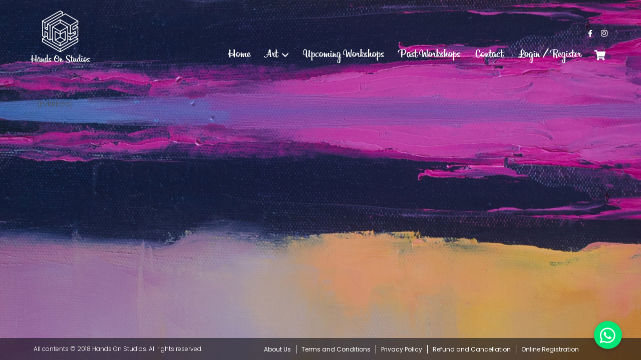

--- FILE ---
content_type: text/css
request_url: https://www.handsonstudios.in/wp-content/themes/Impreza-child/style.css?ver=8.18.3
body_size: 13793
content:
/*
Theme Name: Impreza Child
Template: Impreza
Version: 1.0
Author:	UpSolution
Theme URI: http://impreza.us-themes.com/
Author URI: http://us-themes.com/
*/

@import url('custom-fonts/stylesheet.css');

h1,.w-nav-title{font-family: 'billabongregular' !important;}
body .digits-form_input input, body .digits-form_input input[type=text] {
    height: inherit;
    line-height: inherit;
}
body{background-image:url(/wp-content/uploads/2018/02/body-bg.jpg);background-attachment:scroll;background-position:top center;background-repeat:no-repeat;background-size:cover;}
.l-preloader{background-color:#fff;}
/*.header_hor .l-subheader{padding-left:0rem;padding-right:0rem;}
*/
.mb-0 p{margin-bottom:0 !important;}
.header_hor .w-nav.type_desktop>.w-nav-list>.menu-item {vertical-align: text-top;}
.l-header.sticky .w-nav.type_desktop>.w-nav-list>.menu-item {vertical-align:middle;}
.header_hor .l-subheader-h{align-items:flex-end !important;padding-bottom:10px;}
/*.w-img img{padding-bottom:8px;}*/
.header_hor .sticky.l-header.pos_fixed.sticky .l-subheader-h{align-items:center !important;padding-bottom:0;}
.w-vwrapper{margin-top:0;margin-bottom:0;}
.w-nav.type_desktop:not(.height_full), .w-hwrapper .w-nav.type_desktop, .w-vwrapper .w-nav.type_desktop{line-height:25px;}
.header_hor .l-subheader.at_middle{line-height:35px !important;}
.header_hor .l-header.pos_fixed.sticky{/*background-color:rgba(238, 67, 75, 0.9411764705882353);*/
background-color:rgba(31, 34, 63, 0.9411764705882353);}
.header_hor .l-header.shadow_thin .l-subheader.at_middle, .header_hor .l-header.shadow_thin .l-subheader.at_bottom, .header_hor .l-header.shadow_none.sticky .l-subheader.at_middle, .header_hor .l-header.shadow_none.sticky .l-subheader.at_bottom{box-shadow:0 1px 0 rgba(0,0,0,0) !important;}
.w-nav.type_desktop .w-nav-anchor:not(.level_1){line-height:0.5em;padding:0.3em 20px;}
.w-nav.type_desktop .w-nav-anchor.level_1 .w-nav-arrow:before{font-size:0.8em;margin-left:0.4em;line-height:1.6em;}
.l-footer{background-color:rgba(4, 6, 13, 0.56);width:100%;max-width:100% !important;}
.l-footer p{text-align:center;font-size:12px;}
.no-touch .w-cart.dropdown_height:hover .w-cart-dropdown, .w-cart.dropdown_height.opened .w-cart-dropdown, .w-cart.dropdown_height .w-cart-notification.shown{background-color:#fff;}
.inner-header-bg .wpb_row.vc_inner{margin:0px;}
.inner-header-bg .vc_column-inner{padding:24px 24px 0 !important;}
.header-title{margin-left:-24px;margin-right:-24px;background-color:rgba(238, 67, 75, 0.88);}
.header-title h1{text-align:center;margin-bottom:0;line-height:1;padding:18px 0 0;}
 .past-workshops .w-blog.layout_cards .w-blog-post{padding:0 5px 10px;}
/*---Home----*/
.slick-slide .fixed-height-image img{-webkit-transform:none !important;-ms-transform:none !important;transform:none !important;transition:transform .2s !important;}
.slick-slide .fixed-height-image img:hover{transform:scale(1.1) !important;}
#carousel-7003 .rpc-bg{position:relative;}
#carousel-7003 .rpc-content{display:none;}
#carousel-7003 .rpc-title{font-size:30px;font-family:'billabongregular' !important;line-height:21px;font-weight:400;margin-bottom:0;}
.slick-prev{left:4px !important;z-index:9 !important;}
.home-slider-row > .vc_column-inner{padding-top:20px !important;padding-right:20px !important;padding-bottom:0px !important;padding-left:20px !important;background-color:rgba(255, 255, 255, 0.85) !important;}
.slick-next{right:11.3px !important;}
.artisans-slider .slick-next {right: 0.88rem !important;}
.rum_sst_right{-moz-border-radius-topright:0 !important;border-top-right-radius:0 !important;-moz-border-radius-topleft:0 !important;border-top-left-radius:0 !important;}
#rum_sst_tab{text-transform:uppercase;font-family: 'Open Sans', sans-serif!important;}
#rum_sst_tab:hover{color:#000;text-transform:uppercase;}
.post-style-2.rpc-bg.rpc-box:hover .wcp-content-wrap{background-color:rgba(31, 34, 63, 0.88);-moz-transition:all 0.6s ease-in-out;-webkit-transition:all 0.6s ease-in-out;-o-transition:all 0.6s ease-in-out;-ms-transition:all 0.6s ease-in-out;transition:all 0.6s ease-in-out;}
.post-style-2.rpc-bg.rpc-box .fixed-height-image img{-webkit-transition:all .5s;-moz-transition:all .5s;-o-transition:all .5s;transition:all .5s;}
.post-style-2.rpc-bg.rpc-box:hover .fixed-height-image img{-ms-transform:scale(1.1);-moz-transform:scale(1.1);-webkit-transform:scale(1.1);-o-transform:scale(1.1);transform:scale(1.1);}
.wcp-carousel-main-wrap .post-style-2 .wcp-content-wrap{padding-top:5px !important;padding-bottom:5px;}
.wcp-carousel-main-wrap .rpc-post-carousel1 .rpc-post-title{margin-bottom:-12px;margin-top:5px;padding-top:1px;position:absolute;bottom:24px;background-color:rgba(238, 67, 75, 0.88);width:100%;text-align:center;margin-bottom:0 !important;margin-top:0 !important;padding-top:0 !important;}
.wcp-carousel-main-wrap .post-style-2 .wcp-content-wrap{padding-top:10px;position:absolute;bottom:0;width:100%;background-color:rgba(238, 67, 75, 0.88);text-align:center;}
.welcome-box p{font-size:16px;}
.w-video{background-color:#ffffff !important;border:0px solid #e5e4da !important;}
.cust-actionbox.w-actionbox{text-align:center;padding:0.1rem 3rem;border-radius:0;display:flex;flex-wrap:wrap;align-items:center;justify-content:center;}
.cust-actionbox.w-actionbox.controls_right .w-actionbox-text,.cust-actionbox.w-actionbox.controls_right .w-actionbox-controls{display:initial;vertical-align:middle;}
.cust-actionbox .w-actionbox-controls .w-btn.color_primary{background-color:#ee434b;margin-left:0;line-height:1.9;padding:0 1.1em;border-radius:0.2em;letter-spacing:0em;box-shadow:0 0em 0em rgba(0,0,0,0.18);text-transform:uppercase;font-size:16px;font-weight:500;}
.cust-actionbox .w-actionbox-text h6{font-size:18px;text-transform:none;font-weight:600;}
.cust-actionbox.w-actionbox.controls_right .w-actionbox-controls{padding-left:1rem;}
.tp-carousel-wrapper ul.tp-revslider-mainul li{border-right:1px solid #fff !important;border-left:1px solid #fff !important;}
.heading h1{text-align:center;margin-bottom:0;}
.heading.brown h1{color:#9c3801 !important;}
.heading.shadow h1{text-shadow:-2px 3px 4px rgba(0, 0, 0, 0.33);padding-top:35px;padding-bottom:10px !important;}
.text-underline{margin:0rem 0 1.5em !important;}
.text-underline .w-separator-h:before, .text-underline .w-separator-h:after{width:8rem;}
.white-box{background-color:#fff;padding:20px;border-radius:3px;}
.uppercase{text-transform:uppercase;}
.inner-shadow .upb_row_bg{box-shadow:inset 0px 90px 174px -56px rgba(0,0,0,0.75);}
.w-person.layout_simple{background-color:#fff;}
.w-person-content{padding:1.5rem 0 1.2rem;min-height:125px;}
.artisans-slider .slick-prev:before, .artisans-slider .slick-next:before{display:none;}
.artisans-slider .slick-prev i,.artisans-slider .slick-next i{background:rgba(255, 255, 255, 0.75);padding:4.55px 5px;}
.artisans-slider .slick-prev i:hover,.artisans-slider .slick-next i:hover{background:rgba(255, 255, 255, 1);padding:4.55px 5px;}
.w-person-content .w-person-name{font-size:30px !important;color:#9c3801;margin-top:0;letter-spacing:-1px;font-family:'billabongregular' !important;margin-bottom:0 !important;line-height:1em;font-weight:400;}
.w-person-content .w-person-role{color:#ffc600;font-size:18px;font-family:'roboto';line-height:1.3;margin-bottom:6px;opacity:1;font-weight:400;}
.artisans-slider .slick-slide{margin:0 5px !important;}
.artisans-slider.ult-carousel-wrapper{margin-bottom:0;padding-bottom:0;margin-left: -5px;margin-right: -5px;}
.w-person-content .w-person-description{opacity:1;color:#444242;font-size:14px;font-weight:300;font-family:'roboto';}
.facebook-home{background-color:#f6f7f9;border-bottom:0;width:100%;float:right;text-align:center}
.custom-fb-footer{background-color:#3767b6;padding:9px 10px;color:#fff;border-top:0;text-align:left;}
.fb_iframe_widget{display:inline-block;position:relative;-webkit-box-shadow:0px 0px 14px 5px rgba(173,168,173,1);-moz-box-shadow:0px 0px 14px 5px rgba(173,168,173,1);box-shadow:4px 0px 38px 5px rgba(173, 168, 173, 0.63);}
.custom-fb-footer .fa-facebook-f:before, .custom-fb-footer .fa-facebook:before{padding:6px 10px;background-color:#fff;color:#3767b6;border-radius:0.1em;}
.custom-youtube{background-color:#f6f7f9;border-bottom:0;width:100%;float:left;}
.custom-yt-footer{background-color:#e62117;padding:9px 10px;color:#fff;border-top:0;}
.custom-yt-footer .fa-youtube-play:before{padding:6px 10px;background-color:#fff;color:#c02227;border-radius:0.1em;}
.custom-yt-footer a,.custom-fb-footer a{color:#fff;}
.w-map.cust-map{border:5px solid #ccc;border-radius:0.2em;background-color:#dfdfdf;}
.contact-details h1{text-align:left;color:#ffc600;font-size:32px;}
.contact-details p{font-size:16px;line-height:1.3;font-weight:400;color:#fff;font-family:'roboto';margin-bottom:13px !important;}
.get-in-touch h1{line-height:0.5 !important;}
.wpcf7-form input[type="text"], .wpcf7-form input[type="password"], .wpcf7-form input[type="email"], .wpcf7-form input[type="url"], .wpcf7-form input[type="tel"], .wpcf7-form input[type="number"], .wpcf7-form input[type="date"], .wpcf7-form textarea, .wpcf7-form select{background-color:#fff;border:1px solid #cfcfcf;color:#000;border-radius:0;margin-top:0.8rem;}
.wpcf7-form textarea:focus{outline:0 !important;box-shadow:none !important;}
input[type="text"], input[type="password"], input[type="email"], input[type="url"], input[type="tel"], input[type="number"], input[type="date"], input[type="search"], input[type="range"], select{line-height:2.5rem;height:2.5rem;}
textarea{height:5rem;}
.wpcf7-form-control.wpcf7-submit.form-submit {
    font-size: 14px;
    font-family: 'roboto';
    font-weight: 600;
    line-height: 1.3;
    padding: 11px 28px;
    margin-top: 1.5rem;
    background-color: #ee434b;
    color: #fff;
    max-width: 110px;
}
.wpcf7-form-control.wpcf7-submit.form-submit:hover{background-color:#ffc600 !important;color:#000 !important;}
.page-404{text-align:center;color:#fff;}
.w-socials.style_solid .w-socials-item-link, .w-socials.style_outlined .w-socials-item-link {border-radius: 0;}
/*-----------------------------------
-----------Events Custom Css---------
------------------------------------*/
.single-mec-events .workshop>.w-nav-anchor,.single-post .past-workshops>.w-nav-anchor{color:#ffc600;}
.mec-event-article .event-carousel-type2-head{padding:0%;margin:0 5px;}
.mec-event-carousel-type2 .mec-owl-carousel .owl-wrapper-outer{border-right:0px solid #e6e6e6;}
.event-carousel-type2-head{background:#fff;border:0px solid #e6e6e6;}
.event-carousel-type2-head .mec-event-carousel-content-type2{padding:5%;margin-top:0;overflow:hidden;min-height:125px;}
.event-carousel-type2-head .mec-event-carousel-content-type2 .mec-event-carousel-title{font-size:30px;font-weight:300;color:#9c3801;margin-top:0;letter-spacing:-1px;font-family:'billabongregular' !important;margin-bottom:0;line-height:0.6em;}
.event-carousel-type2-head .mec-event-footer-carousel-type2{margin-top:0px;display:flow-root;margin:0 5% 5%;border-top:2px solid #ee434b;padding-top:5%;}
.mec-event-carousel-type2 .owl-prev:before, .owl-next:before{visibility:hidden;}
.mec-event-carousel-type2 .event-carousel-type2-head .mec-event-carousel-content-type2 p{font-weight:400 !important;font-size:14px;color:#515151;font-family:'Open Sans', sans-serif;margin-bottom:5px;}
.mec-booking-button,.mec-event-footer .mec-booking-button,.mec-util-hidden a{border:0px solid #ee434b !important;background-color:#ee434b;color:#fff !important;font-size:14px !important;line-height:1.5;font-weight:400;height:29px;padding:4px 17px 7px !important;font-family:"Roboto", sans-serif;}
.mec-event-footer .mec-booking-button:hover,.mec-event-footer .mec-booking-button:focus{border:0px solid #ee434b !important;background-color:#ffc600 !important;color:#000 !important;}
.event-carousel-type2-head .mec-event-footer-carousel-type2 .mec-event-sharing-wrap>li{border:1px solid #dddddd;}
.mec-event-sharing-wrap li i{width:34px;height:25.9px;}
.mec-event-grid-clean .mec-event-content{background:#fff;color:#767676;padding:25px 16px 5px;text-align:left;min-height:115px;}
.mec-event-carousel-type2 .owl-next i, .mec-event-carousel-type2 .owl-prev i, .mec-event-carousel-type3 .owl-next i, .mec-event-carousel-type3 .owl-prev i{font-size:28px;color:#282828;}
.event-carousel-type2-head .mec-event-carousel-content-type2 .mec-event-date-info{font-size:14px;color:#ee434b;font-weight:600;font-family:'Open Sans', sans-serif;}
.mec-single-event{margin-top:24px;}
.mec-wrap .mec-single-title{margin-top:0;margin-bottom:5px;font-weight:400;font-size:32px;color:#9c3801;line-height:1;}
.mec-single-modern .mec-single-event-bar>div h3,.mec-events-single-section-title,.mec-local-time mec-frontbox-title,.mec-single-event-category dt{text-transform:none !important;font-size:26px !important;font-weight:300 !important;padding-bottom:5px !important;display:inline;color:#ee434b !important;padding-left:10px !important;font-family:'billabongregular' !important;}
.mec-single-event .mec-event-meta dt, .mec-single-event .mec-event-meta h3{text-transform:none !important;font-size:28px !important;font-weight:300 !important;padding-bottom:5px !important;display:inline;color:#ee434b !important;padding-left:10px !important;font-family:'billabongregular' !important;line-height:0.5rem;}
.mec-single-event-additional-organizers h3.mec-events-single-section-title{margin:20px 0 5px !important}
.mec-local-time.mec-frontbox-title{text-transform:none !important;font-size:26px !important;font-weight:300 !important;padding-bottom:0px !important;color:#ee434b !important;padding-left:0px !important;font-family:'billabongregular' !important;text-align:left;line-height:1;padding-left:38px !important;}
.mec-single-event .mec-single-event-additional-organizers .mec-single-event-additional-organizer:last-child img{max-width:50%;margin:0 auto;margin-left:10px;}
.mec-single-event .mec-event-meta .mec-single-event-organizer .mec-events-single-section-title{padding-left:0;margin:0;margin-bottom:5px;}
.mec-single-event .mec-event-meta h6{text-transform:none;}
.mec-event-meta.mec-color-before.mec-frontbox i:before{color:#000 !important;}
.mec-event-cost, .mec-event-more-info, .mec-event-website, .mec-events-meta-date, .mec-single-event-additional-organizers, .mec-single-event-category, .mec-single-event-date, .mec-single-event-label, .mec-single-event-location, .mec-single-event-organizer, .mec-single-event-time,.mec-single-modern .col-md-4 .mec-frontbox,.mec-single-modern .mec-single-event-bar{background:#e8ecef;}
li.mec-event-social-icon > .linkedin{display:none;}
.mec-calendar .mec-calendar-events-side .mec-table-side-day{padding-top:0;}
.mec-single-modern .col-md-4 .mec-frontbox{margin-left:0;}
.archive.tax-mec_category .container{width:100%;max-width:1170px;padding-left:1.5em;padding-right:1.5em;background-color:#fff;margin-top:140px;margin-right:auto;margin-left:auto;padding-top:0.1em;padding-bottom:1.5em;}
.mec-event-list-standard .mec-event-article{background-color:#fff;}
.mec-event-list-standard .mec-event-title a{color:#292929;transition:color .3s ease;font-size:36px;font-weight:300;color:#9c3801;margin-top:0;letter-spacing:-1px;font-family:'billabongregular' !important;margin-bottom:0;line-height:1em;}
.mec-single-event .mec-booking-button{border-bottom:none;letter-spacing:.5px;line-height:19px;height:50px;transition:all .5s ease;color:#fff;padding:16px !important;display:block;text-align:center;font-size:16px !important;font-weight:700;text-transform:uppercase;}
.mec-owl-theme .owl-controls{margin-top:0px !important;}
.mec-wrap .mec-totalcal-box .mec-totalcal-view span:focus, .mec-wrap .mec-totalcal-box input:focus, .mec-wrap .mec-totalcal-box select:focus{border:none;outline:none;box-shadow:none;}
.mec-single-event .mec-events-meta-group-booking form>h4:before, .mec-single-event .mec-frontbox-title:before{left:24%;}
.mec-single-modern .col-md-4 .mec-frontbox{padding:15px;}
.mec-wrap h3{padding-top:0;}
.mec-single-event .mec-event-meta.mec-frontbox a.mec-booking-button{display:none;}
.mec-single-event .mec-event-content{padding:15px 0 15px;margin-bottom:0;}
.mec-single-event .mec-events-content{margin-bottom:15px;}
#mec_book_form>h4>div>label{display:none;}
.hide{display:none !important;}
.mec-event-ticket-name{font-weight:600;}
.mec-book-ticket-container .mec-book-field-name,.mec-book-ticket-container .mec-book-field-email,.mec-book-ticket-container .mec-book-reg-field-tel,.mec-book-ticket-container .mec-book-reg-field-text{width:50%;float:left;}
.mec-events-meta-group-booking ul.mec-book-price-details{width:100%;clear:both;}
.mec-single-event .mec-events-meta-group-booking button:hover{background-color:#ffc600 !important;color:#000 !important;}
.mec-single-event .mec-events-meta-group-booking ul li{clear:both;}
.mec-book-form-gateway-checkout a{background-color:rgb(238, 67, 75);line-height:1.5;font-weight:400;font-family:Roboto, sans-serif;text-transform:uppercase;display:inline-block;color:rgb(255, 255, 255);font-size:14px;border-width:0px !important;border-style:solid !important;border-color:rgb(238, 67, 75) !important;border-image:initial !important;padding:10px 17px !important;height:auto;}
.mec-book-form-gateway-checkout a:hover{background-color:#ffc600 !important;color:#000 !important;}
.mec-event-meta i:before{font-size:20px;vertical-align:baseline;}
.mec-event-grid-clean .event-grid-t2-head .mec-event-detail{font-size:14px;font-family:'Open Sans', sans-serif;}
.mec-single-event .mec-single-event-organizer dd{padding-left:0;margin-bottom:5px;}
.mec-event-grid-clean .mec-event-title{margin:0 0 10px 0;text-transform:capitalize;font-size:30px !important;font-weight:300 !important;color:#9c3801 !important;margin-top:0;letter-spacing:-1px;font-family:'billabongregular' !important;margin-bottom:0 !important;line-height:1em;}
.mec-event-grid-clean .mec-event-title a{color:#9c3801;}
.mec-events-event-cost.on-grid{margin-left:0;font-size:18px;line-height:1.3;color:#9c3801;font-weight:600;margin-bottom:10px;}
.mec-event-grid-clean .mec-event-content p{font-size:14px;color:#515151;line-height:1.54;margin-bottom:10px;font-weight:400;font-family:'Open Sans', sans-serif;}
.mec-wrap.colorskin-custom .mec-color-hover:hover{color:#ffc600 !important;}
.mec-event-grid-clean .event-grid-t2-head .mec-event-month{text-transform:none;font-size:18px;font-weight:600;font-family:'Open Sans', sans-serif;}
/*-----------------------------------
-------------------woocommerce-------
-----------------------------------*/
.archive.tax-product_cat.woocommerce-page .l-main-h{background-color:transparent;padding:0}
/*.archive.tax-product_cat.woocommerce-page .l-section.for_shop .l-section-h.i-cf{background-color:#fff;padding:0 30px;}
*/
.woocommerce-cart.woocommerce-page .l-footer .l-section-h,.single-product.woocommerce-page .l-footer .l-section-h,.woocommerce-checkout.woocommerce-page .l-footer .l-section-h{background-color:inherit;padding:0px;}
.archive.category .l-footer .l-section{margin-top:0;padding-top:0 !important;background:initial;}
.woocommerce-page .l-section.for_shop{padding-top:1.5rem !important;padding-left:0;padding-right:0;padding-bottom: 0;}
.archive.woocommerce-page .shop-header-banner{background-color:#fff;min-height:260px;margin:0;background-image:url(/wp-content/uploads/2018/03/Store-Header.jpg) !important;background-position:center !important;background-repeat:no-repeat !important;background-size:cover !important;margin:1.5rem 0;}
.archive.tax-product_cat.woocommerce-page .shop-header-banner{display:none;}
.product-template-default.woocommerce-page .product-header-banner,.archive.tax-product_cat.woocommerce-page .product-header-banner{background-color:#fff;min-height:260px;background-image:url(/wp-content/uploads/2018/02/shop-header-banner-bg.jpg) !important;background-position:center !important;background-repeat:no-repeat !important;background-size:cover !important;margin:1.5rem 0;}
.archive.tax-product_cat.woocommerce-page .product-header-banner{margin:1.5rem 0 0;}
.woocommerce-message, .woocommerce-error, .woocommerce-info{margin-bottom:1.5rem !important;}
.mec-book-form-gateway-label{display:none;}
.woocommerce h1.page-title{line-height:2.5rem;color:#9c3801;margin-bottom:0;}
.woocommerce-result-count{opacity:1;color:#535353;font-size:14px;margin-bottom:0;}
.woocommerce-ordering{margin-bottom:0;}
.woocommerce-ordering select{background-color:#f3f3f3;box-shadow:none;font-size:14px;color:#535353;}
.widget.woocommerce h3.widgettitle{font-size:20px;line-height:1.3;color:#ee434b;font-weight:400;}
.widget_price_filter .ui-slider:before, .widget_price_filter .ui-slider-range{height:0.1rem;box-shadow:none;color:#ccc;background-color:#cccccc !important;}
.widget_price_filter .price_slider_amount .price_label{padding-top:0.5rem;opacity:1;color:#535353;font-size:14px;}
.widget_product_search input[type="search"]{background-color:#f3f3f3;box-shadow:none;font-size:14px;color:#535353;border-radius:0;}
.woocommerce-product-search:before{font-size:1rem;line-height:2.5rem;width:2.8rem;color:#797979;}
.woocommerce-product-search button[type="submit"]{display:none;}
.l-main .woocommerce.widget{margin-bottom:2.5rem;}
.widget_product_categories li{margin-bottom:1em;}
.woocommerce.widget_recent_reviews .product_list_widget a{font-size:18px;color:#9c3801;font-weight:400;}
.woocommerce .star-rating span:before{color:#ffc600;}
.woocommerce ul.product_list_widget li .star-rating{float:none;margin-bottom:0;}
.woocommerce.widget_recent_reviews .reviewer{font-size:14px;line-height:1.3;color:#5e5e5e;}
.us-woo-shop_standard .woocommerce-loop-product__title{padding:1.1rem 0 0rem;font-size:28px;color:#9c3801;line-height:1;font-family:'billabongregular' !important;font-weight:300;}
.us-woo-shop_standard .product-h .price{font-size:1rem;color:#ffc600 !important;font-family:'Open Sans';font-weight:700;}
.woocommerce .button.add_to_cart_button,.us-woo-shop_standard .product-h .button{color:#fff;background-color:#ee434b;;font-size:14px;font-weight:400;line-height:2.2;border-radius:0;padding:0 1.35em;}
.woocommerce .button.add_to_cart_button:hover,.us-woo-shop_standard .product-h .button:hover,.woocommerce .actions .coupon>.button:hover,.woocommerce .shop_table.cart .actions>.button:hover,.woocommerce a.button.wc-backward:hover{color:#000 !important;background-color:#ffc600 !important;}
.woocommerce ul.products~.g-pagination{text-align:center;border-top:1px solid #dddddd;padding-top:40px;}
.pagination .page-numbers{font-size:1rem;line-height:2.6rem;height:2.6rem;width:2.6rem;margin:0.3rem;position:relative;overflow:hidden;z-index:1;border-radius:50%;color:inherit;background-color:#dddddd;box-shadow:none !important;font-weight:600;}
.pagination .page-numbers.current,.page-numbers:before{background-color:#ee434b !important;}
.woocommerce-breadcrumb{line-height:1.4rem;margin-bottom:0.6rem;font-size:0.9rem;color:#535353 !important;}
.woocommerce div.product .product_title{padding:0;font-size:38px;line-height:1;color:#9c3801;font-weight:400;margin-bottom:5px;padding-top:22px;font-family:'billabongregular' !important;}
.woocommerce .product .summary .price{font-size:1.3rem;font-weight:600;color:#ffc600;}
.woocommerce .quantity input.qty{width:4rem;background-color:#ccc;height:1.9rem;}
.woocommerce div.product .cart .quantity + .button{vertical-align:middle;color:#ffffff;background-color:#ee434b;font-size:14px;font-weight:400;line-height:2.2;border-radius:0;padding:0 1.35em;}
.woocommerce div.product .cart .quantity + .button:hover{color:#000;background-color:#ffc600;}
.woocommerce .product_meta>span{font-size:16px;color:#535353;}
.woocommerce .product_meta>span a{color:#ee434b;}
.woocommerce div.product .summary{margin-bottom:2rem;}
.woocommerce-tabs .tabs{background-color:#eef1f0;}
.woocommerce-tabs .tabs li.active{border-color:#ee434b;background-color:#fff;}
.woocommerce-tabs .tabs li:hover{border-color:#ee434b;background-color:#ee434b !important;color:#fff !important;}
.woocommerce-Reviews-title{font-size:20px;line-height:1.3;color:#ee434b;font-weight:400;}
.woocommerce-Tabs-panel p,.woocommerce-product-details__short-description p{text-align:justify;}
.woocommerce .related, .woocommerce .upsells, .woocommerce .cross-sells{padding-top:1.5rem;}
.woocommerce .related>h2{padding:0;font-size:38px;line-height:1;color:#9c3801;font-weight:400;margin-bottom:5px;padding-top:22px;font-family:'billabongregular' !important;}
.woocommerce .related, .woocommerce .upsells, .woocommerce .cross-sells{border-top:1px solid #cccccc;}
.woocommerce .actions .coupon .input-text{background-color:#f3f3f3;box-shadow:none;font-size:14px;color:#535353;border-radius:0;}
.woocommerce .actions .coupon>.button,.woocommerce .shop_table.cart .actions>.button{line-height:2.5rem;border-radius:0;}
.woocommerce .cart_totals{background-color:#f5f2e8 !important;border-radius:0.3em;}
.woocommerce-cart-form__cart-item.cart_item .product-name a{padding:1.1rem 0 0rem;font-size:28px;color:#9c3801;line-height:1;font-family:'billabongregular' !important;font-weight:300;}
.woocommerce-cart-form__cart-item.cart_item .product-name a:hover{color:#ffc600;}
.woocommerce .cart_totals .checkout-button,.woocommerce #payment #place_order{vertical-align:middle;color:#ffffff;background-color:#ee434b;font-size:14px;font-weight:400;line-height:3;border-radius:0;padding:0 1.35em;}
.woocommerce .cart_totals .checkout-button:hover,.woocommerce #payment #place_order:hover{background-color:#ffc600 !important;color:#000 !important;}
input[type="text"], input[type="password"], input[type="email"], input[type="url"], input[type="tel"], input[type="number"], input[type="date"], input[type="search"], input[type="range"], select,textarea,.select2-selection.select2-selection--single{line-height:24px;height:2.5rem;background-color:#f5f2e8 !important;box-shadow:none;font-size:14px;color:#535353 !important;border-radius:0;}
.home-form input[type="text"], .home-form input[type="password"], .home-form input[type="email"], .home-form input[type="url"], .home-form input[type="tel"], .home-form input[type="number"], .home-form input[type="date"], .home-form input[type="search"], .home-form input[type="range"], .home-form select,.home-form textarea,.select2-selection.select2-selection--single{background-color:#fff !important;}
textarea{height:4.9rem !important}
.home-form textarea{height:6.8rem !important}
body .wpcf7-spinner {
    position: absolute;
}
.select2-container--open .select2-dropdown--below{margin-top:-1px;box-shadow:0 8px 15px rgba(0,0,0,0.1);background-color:#f5f2e8 !important;}
.select2-results__option--highlighted{color:#ffffff;background-color:#ee434b;}
.select2-search--dropdown input{background-color:#fff !important;}
.woocommerce .checkout #order_review,#order_review{background-color:#f5f2e8 !important;border-radius:0;}
.us-woo-shop_standard .product-h .star-rating{margin:0 0 0.4rem;display:none;}
.woocommerce-order-overview.woocommerce-thankyou-order-details.order_details{background-color:#f5f2e8 !important;border-radius:0.3em;}
.woocommerce a.button.wc-backward{border-width:0 !important;line-height:2.5rem;border-radius:0.3em;}
.inner-shop-row .product-h{background-color:#fff !important;border-radius:0;-webkit-box-shadow:0px 0px 9px 0px rgba(0, 0, 0, 0.21);-moz-box-shadow:0px 0px 9px 0px rgba(0, 0, 0, 0.21);box-shadow:0px 0px 9px 0px rgba(0, 0, 0, 0.21);}
.inner-shop-row .product{padding-top:0 !important;}
.inner-shop-row ul.products li.has-post-thumbnail .product-meta{padding:0 1rem;}
.inner-shop-row ul.products a.button.add_to_cart_button{color:#ffffff !important;background-color:#ee434b !important;font-size:14px;font-weight:400;line-height:2.2;border-radius:0;padding:0 1.35em;margin:1rem;}
.inner-shop-row ul.products a.button.add_to_cart_button:hover{color:#000 !important;background-color:#ffc600 !important;}
.woocommerce-product-gallery li{padding:1em 1em 0 0;cursor:pointer;margin:0;}
.woocommerce-product-gallery li img.flex-active {border-width: 2px;border-color: #ee434b;}
/*--------By Dev. Amol-------------*/
.woocommerce_category_listing_box{border:0px solid #F7F7F7 !important;margin-bottom:10px;padding:0;}
.woocommerce_category_listing_box .widgettitle{font-size:20px;line-height:1.3;color:#ee434b !important;font-weight:400;background:transparent !important;margin-bottom:15px;}
.woocommerce_category_listing_box .woocommerce_category_listing li{padding-left:1.2rem!important;position:relative!important;margin-bottom:1em!important;}
.woocommerce_category_listing_box .woocommerce_category_listing li:before{position:absolute!important;left:2px!important;content:'\f105'!important;font-family:fontawesome!important;font-size:1.2rem!important;font-weight:normal!important;opacity:0.5!important;}
.woocommerce_category_listing_box .woocommerce_category_listing li:hover{background:transparent !important;}
.woocommerce_category_listing_box .woocommerce_category_listing li a{padding:initial!important;color:#515151!important;}
.woocommerce_category_listing_box .woocommerce_category_listing li a:hover{color:#ffc600 !important;background:transparent !important;}
.woocommerce_category_listing_box .woocommerce_category_listing li a:hover .category_name{color:#ffc600 !important;background:transparent !important;}
.woocommerce-result-count, .woocommerce-ordering{display:none;}
.artisansdiv{font-size:15px;line-height:22px;margin-bottom:5px !important;clear:both;position:relative;float:left;display:block;width:100%;}
.woocommerce-product-gallery__trigger{text-shadow:0px 0px 2px rgb(0, 0, 0);color:#ee434a !important;}
/*.page.page-id-7209.woocommerce-order-pay .woocommerce{background-color:#f5f2e8 !important;width:100%;display:-webkit-box;}*/
.page.page-id-7209.woocommerce-order-pay .woocommerce #order_review{float:left;margin:0 auto 1rem;}
.woocommerce-billing-fields h3,h3#order_review_heading,.woocommerce-additional-fields h3{color:#515151;}
.woocommerce-result-count, .woocommerce-ordering{display:none !important;}
.us-woo-shop_standard .inner-shop-row .products .product {padding: 0.32em;margin-bottom: 20px;}
.us-woo-shop_standard .inner-shop-row ul.products {margin: 0 -0.32rem;}
/*-----------------------------------
---------------Inner Pages-----------
-----------------------------------*/
.mtphr-dnt-scroll-left .mtphr-dnt-tick a, 
.mtphr-dnt-scroll-right .mtphr-dnt-tick a,
.mtphr-dnt-scroll-left .mtphr-dnt-tick, 
.mtphr-dnt-scroll-right .mtphr-dnt-tick
{
	font-size:16px;
	text-transform:none;
	font-weight:400;
	color:#000;
	/*font-family: 'Roboto', sans-serif;*/
}
.mtphr-dnt-scroll-left .mtphr-dnt-tick a:hover,.mtphr-dnt-scroll-right .mtphr-dnt-tick a:hover{color:#000;}
.g-cols.type_boxes>div>.vc_column-inner,
.g-cols.via_grid.type_boxes>.vc_column_container, .g-cols.via_flex.type_boxes>div>.vc_column-inner{padding:0;}
.zikzak-block .text{padding:25px;text-align: justify;}
.zikzak-block .text strong{font-size: 18px;}
.zikzak-block.row-reverse{flex-direction:row-reverse;display:flex;flex-wrap:wrap;}
.itl-text p{font-size:18px;text-align:center;line-height:1.3;color:#fff;font-style:italic;}
.w-tabs.gallery-tab{margin-top:15px;}
.gallery-tab .w-tabs-list.stretch{width:50%;margin:0 auto;background-color:transparent;color:#000;}
.gallery-tab.w-tabs .w-tabs-item{border-top:0px solid transparent;transition:background-color 0.3s, border-color 0.3s, color 0.3s;border-right:1px solid rgba(0, 0, 0, 0.5);}
.gallery-tab.w-tabs .w-tabs-item:last-child{border-right:0px solid #ffff;}
.gallery-tab .w-tabs-item{padding:0.5em 1em;}
.gallery-tab.w-tabs .w-tabs-item,.gallery-tab.w-tabs .w-tabs-item,.gallery-tab.w-tabs .w-tabs-item{
    color: #fff !important;
}
.gallery-tab.w-tabs .w-tabs-item.active,.gallery-tab.w-tabs .w-tabs-item:hover,.gallery-tab.w-tabs .w-tabs-item:focus {
    background-color: #ee434b !important;
    color: #fff !important;
    border-color: #ee434b;
}
.gallery-tab.w-tabs .w-tabs-item {
    border-width: 0;
	cursor:pointer !important;
    border-right: 1px solid rgba(0, 0, 0, 0.5) !important
}
.gallery-tab.w-tabs .w-tabs-item:last-child {
    border-width: 0;
    border-right: 0px solid rgba(0, 0, 0, 0.5) !important
}
.gallery-tab .w-tabs-section-content-h{padding:0.4rem;padding-top:1rem;padding-bottom:0;}
.gallery-tab .w-gallery-list{margin-top:0;margin-bottom:2px;}
.gallery-tab.w-tabs .w-gallery .w-gallery-item img{border:2px solid #fff;}
.contact-page .contact-details h1{text-align:left;color:#9c3801 !important;}
.contact-page .contact-details p{font-size:16px;line-height:1.3;font-weight:400;color:#1f1f1f !important;font-family:'roboto';}
.contact-page .get-in-touch h1{line-height:1.1 !important;}
.mtphr-dnt-tick-container {
    background-color: #f5f2e8;
    border-radius: 0;
}
.for-email .w-iconbox-icon{font-size:17px;color:#515151;margin-right:calc(10px + 0.2em) !important;margin-left:5px;}
.for-phone .w-iconbox-icon{margin-right:calc(10px + 0.2em) !important;}
.mb-10{margin-bottom:10px;}
.for-email{margin-bottom:15px;}
/*-----------------------------------
----------Blog Pages SetUp-----------
-----------------------------------*/
.post-template-default.single .l-content{background-color:#fff;}
/*.post-template-default.single .l-section-h.i-cf,.woocommerce-checkout.woocommerce-page .l-section-h.i-cf,.archive.category .l-section-h.i-cf{padding:1.5rem 0 1.5rem;}*/
/*.l-section.for_shop .l-section-h.i-cf{padding:0;}*/
.w-blog-post-title{font-size:30px !important;font-weight:300 !important;color:#9c3801;margin-top:0;letter-spacing:-1px;font-family:'billabongregular' !important;margin-bottom:0 !important;line-height:1em;}
.title-medium.brown h2{font-size:30px;font-weight:300;color:#9c3801;margin-top:0;letter-spacing:-1px;font-family:'billabongregular' !important;margin-bottom:0;line-height:1.5em;padding-top:20px;}
.post-template-default.single .g-cols.type_default{margin-bottom:2rem;}
.post-template-default.single .l-footer .g-cols.type_default {margin-bottom: 0rem;}
.w-sharing.type_solid .w-sharing-item, .w-sharing.type_outlined .w-sharing-item {border-radius: 0;min-width: 1.5rem;}
.g-cols.type_default.mb-0{margin-bottom:0 !important;}
.post-template-default h3.widgettitle{font-size:30px;font-weight:300;color:#9c3801;margin-top:0;letter-spacing:-1px;font-family:'billabongregular' !important;margin-bottom:0;line-height:1em;}
.widget_us_blog .w-blog-post-title{font-size:16px !important;margin-bottom:0.2rem !important;font-family:'Open Sans', sans-serif !important;font-weight:600 !important;color:#ee434b !important;}
.l-section.height_auto .g-cols:not(.type_boxes) .w-blog.layout_smallcircle:not(.with_filters) .w-blog-list{margin-top:1.5rem;}
.small-lineheight h1{text-align:center;line-height:0.5;padding-top:25px;}
.w-blog-post-more.w-btn.color_light .w-btn-label{position:relative;font-size:14px;font-weight:400;color:#fff;}
.w-blog-post-more.w-btn{background-color:#ee434b;line-height:2;padding:0 1.3em;border-radius:0;letter-spacing:0em;box-shadow:none;border:0;}
.w-blog-post-more.w-btn.color_light.style_outlined:before{background-color:#ffc600;color:#000 !important;}
.w-blog-post-more.w-btn.color_light.style_outlined:after{border:0;}
.w-blog-post-more.w-btn.color_light:hover .w-btn-label{color:#000 !important;}
.w-blog.layout_cards .w-blog-post-h{background-color:#fff;}
.w-blog[class*="cols_"] .w-blog-list .w-blog-post-title{min-height:35px;}
.l-section.for_comments{display:none;}
.l-section.for_sharing{padding-bottom:1.5rem;}
.mec-event-grid-clean .mec-event-article,.w-blog.layout_cards .w-blog-post-h{-webkit-box-shadow:0px 0px 9px 0px rgba(0, 0, 0, 0.10);-moz-box-shadow:0px 0px 9px 0px rgba(0, 0, 0, 0.10);box-shadow:0px 0px 9px 0px rgba(0, 0, 0, 0.10);}
.w-blog.layout_cards .w-blog-post-h{border-radius:0;overflow:inherit;}
.w-blog.layout_cards .w-blog-post-body{padding:9% 8% 9%;border:1px solid #e2e2e2;border-top:0;}
.home .w-blog.layout_cards .w-blog-post-body{border:0px solid #e2e2e2;}
.l-section.preview_basic .w-blog-post-meta{padding:0 0 0rem;}
.w-blog.layout_smallcircle .w-blog-post-preview{border-radius:unset;}
.mec-event-grid-clean .row{margin-bottom:0;}
.w-blog.layout_cards .w-blog-list{margin:0 -15px;}
.past-workshops .w-blog.layout_cards .w-blog-post{padding:0 15px 30px;}
.w-blog.layout_cards.type_grid.cols_4 .w-blog-list {margin: -5px -5px 5px;}
/*-----------------------------------
-------------Media Query-------------
-----------------------------------*/
@media only screen and (min-device-width:320px) and (max-device-width:768px){
body{background-image:url(/wp-content/uploads/2018/02/body-bg-low-res-1-2.jpg);background-repeat:repeat-y;background-size:auto;}
#carousel-7003 .slick-slide{margin:1px !important;}
/*.header_hor .l-subheader-h{padding:0.5rem 0;}*/
.l-subheader-cell.at_right>*{margin-left:0;}
.l-subheader-cell.at_right{min-height:100%;}
.w-nav.type_mobile .w-nav-anchor{line-height:1.6em;padding:0 1rem;}
.header_hor .l-subheader{padding-left:1.7rem !important;padding-right:1rem !important;}
.header_hor .w-nav.type_mobile.m_layout_dropdown .w-nav-list.level_1{padding-left:1.8rem;padding-right:2.7rem;}
.header_hor .w-nav.type_mobile.m_layout_dropdown .w-nav-list.level_1{background-color:rgba(238, 67, 75, 0.9411764705882353);}
.slick-prev, .slick-next{width:30px !important;height:30px !important;}
.artisans-slider .slick-prev{left:25px !important;}
.artisans-slider .slick-next{right:25px !important;}
.w-img img{padding-bottom:0;}
.wpcf7-form .g-cols>div:not([class*=" vc_col-"]){margin:0 0 0rem;}
.facebook-home{width:100%;float:none;overflow-x:scroll;}
.fb_iframe_widget_fluid span{width:100% !important;}
.fb_iframe_widget iframe{width:100% !important;}
.fb_iframe_widget_fluid{width:85% !important;margin:0 auto;display:block !important;}
.custom-youtube{width:100%;}
.cust-actionbox.w-actionbox.controls_right .w-actionbox-controls{padding:2px 0 0 3px !important;}
.cust-actionbox.w-actionbox{padding:0.5rem 25px;}
.heading h1{margin-bottom:0 !important;}
.gallery-tab .w-tabs-list.stretch{width:99%;margin:0 auto;}
/*----Woocommerce------------*/
.archive.woocommerce-page .shop-header-banner{margin:1.5rem 0 0;}
.archive.woocommerce.woocommerce-page .l-main-h{padding:0;}
.archive.tax-product_cat.woocommerce-page .l-section.for_shop .l-section-h.i-cf{padding:0 15px;}
.woocommerce-cart.woocommerce-page .l-section-h{padding:1.5rem 0;margin-bottom:1.5rem;}
.woocommerce-cart.woocommerce-page .l-footer .l-section-h,.single-product.woocommerce-page .l-footer .l-section-h,.woocommerce-checkout.woocommerce-page .l-footer .l-section-h{padding:15px;margin-bottom:0;}
.archive.tax-product_cat.woocommerce-page .product-header-banner{margin:1.5rem 0 0;}
.product-template-default.woocommerce-page .product-header-banner{margin:0 0 1.5rem;}
.woocommerce-checkout.woocommerce-page .l-section-h{padding:15px;}
.single-product.woocommerce-page .l-section-h{padding-left: 15px;padding-right: 15px;}
.woocommerce-product-gallery{margin:0 0 1.5rem !important;}
.woocommerce-message, .woocommerce-error, .woocommerce-info{margin:0 0 1.5rem;}
.woocommerce .cart_totals{margin:0 0;}
.woocommerce .checkout #order_review{margin:0;}
.mec-owl-theme .owl-controls{margin-top:10px !important;}
.woocommerce-page .l-section{padding-top:0 !important;}
.mec-single-event .mec-events-meta-group-countdown{margin-left:0;}
.mec-single-event .mec-events-meta-group-countdown{padding:5px 5px;}
.mec-wrap span.flip-clock-divider{width:1px;}
.mec-wrap .flip-clock-divider .flip-clock-label{display:block !important;}
.mec-wrap .flip-clock-divider.seconds .flip-clock-label{right:-66px;}
.mec-single-event .mec-event-social li.mec-event-social-icon a{width:35px;height:35px;font-size:16px;margin-right:5px;line-height:18px;}
.l-section.for_blogpost{margin-top:85px;padding-top:0 !important;}
.l-section.for_blogpost,.woocommerce-page .l-main,.archive.category .l-section{margin-top:85px;padding-top:0 !important;background:#fff;}
.mec-container{margin-top:85px;background-color:#fff;width:100%;max-width:none;}
.mec-book-ticket-container .mec-book-field-name,.mec-book-ticket-container .mec-book-field-email,.mec-book-ticket-container .mec-book-reg-field-tel,.mec-book-ticket-container .mec-book-reg-field-text{width:100%;float:left;}
}
@media only screen and (min-device-width:320px){
.fb_iframe_widget_fluid{width:100% !important;margin:0 auto;display:block !important;}
}
@media only screen and (min-device-width:321px) and (max-device-width:567px){
.fb_iframe_widget_fluid{width:85% !important;margin:0 auto;display:block !important;}
}
/* Mobiles (landscape) ----------- */
@media screen and (max-width:767px){
.w-actionbox.controls_right .w-actionbox-controls{padding:0;}
.facebook-home,.custom-youtube{float:none;margin:0 auto;}
.wpcf7-form .g-cols>div:not([class*=" vc_col-"]){margin:0 0 0rem;}
}
/* iPads (portrait) ----------- */
@media only screen and (min-device-width:768px) and (max-device-width:1024px) and (orientation:portrait){
.facebook-home,.custom-youtube{width:450px;overflow-x:scroll;}
}
/*-------Modern events MQ------*/
@media only screen and (min-width:1200px){
.mec-container{width:100%;max-width:100%;padding-left:0.5em;padding-right:0.5em;background-color:#fff;margin-top:140px;}
}
@media (max-width:600px){
.mec-container{margin-top:85px;background-color:#fff;width:100%;max-width:none;}
.mec-book-ticket-container .mec-book-field-name,.mec-book-ticket-container .mec-book-field-email,.mec-book-ticket-container .mec-book-reg-field-tel,.mec-book-ticket-container .mec-book-reg-field-text{width:100%;float:left;}
}
/*--------------Blog Pages MQ-------------*/
@media (min-width:901px){
.l-section.for_blogpost,.woocommerce-page .l-main,.archive.category .l-section{margin-top:180px;padding-top:0 !important;background:#fff;}
/*.woocommerce-page .l-main .l-section{padding-top:0 !important;}*/
.l-canvas.sidebar_none .l-section,.header_hor .l-subheader,.l-canvas.sidebar_left .l-main{padding-left:1.5rem;padding-right:1.5rem;}
}
@media (max-width:600px){
.l-section.for_blogpost{margin-top:85px;padding-top:0 !important;}
.l-section.for_blogpost,.woocommerce-page .l-main,.archive.category .l-section{margin-top:100px;padding-top:0 !important;background:#fff;}

}

@media (max-width: 900px) and (min-width: 601px){
.w-img img {padding-bottom: 10px;}
#rum_sst_tab {top:120px !important;}
.archive.woocommerce-page .shop-header-banner {margin: 1.5rem 0 1.5rem;}
.product-template-default.woocommerce-page .product-header-banner {margin: 1.5rem 0 1.5rem;}
.l-section.for_blogpost,.woocommerce-page .l-main,.archive.category .l-section{margin-top:140px;padding-top:0 !important;background:#fff;}
.woocommerce-page .l-main .l-section{padding-top:0 !important;}
.l-canvas.sidebar_none .l-section,.header_hor .l-subheader,.l-canvas.sidebar_left .l-main{padding-left:1.5rem;padding-right:1.5rem;}
.l-section.for_blogpost{margin-top:85px;padding-top:0 !important;}
.l-section.for_blogpost,.woocommerce-page .l-main,.archive.category .l-section{margin-top:85px;padding-top:0 !important;background:#fff;}
}

.woocommerce .stock { display: none;}
.event-color { display: none;}
/*body, p{text-align:left !important;}*/
.checkout.woocommerce-checkout .select2-selection.select2-selection--single{    background-color: #f3f3f3  !important;}
/*.woocommerce-cart.woocommerce-page .l-section:first-child{    padding-top: 0px!important;}
.woocommerce-checkout.woocommerce-page .l-section:first-child{    padding-top: 0px!important;}*/


.woocommerce .stock { display: none;}
.event-color { display: none;}
/*body, p{text-align:left !important;}*/
.checkout.woocommerce-checkout .select2-selection.select2-selection--single{    background-color: #f3f3f3  !important;}
/*.woocommerce-cart.woocommerce-page .l-section:first-child{    padding-top: 0px!important;}
.woocommerce-checkout.woocommerce-page .l-section:first-child{    padding-top: 0px!important;}*/
.white-box h2{color:#9c3801;margin-bottom:20px; text-align:center;}
.white-box ul{margin-left: 1.3rem;}
.white-box ol{margin-left: 1.0rem;}
.white-box h4{color:#9c3801;margin-bottom:5px;}
/*.l-footer p {text-align: center!important;}*/
.l-footer p a{color:#fff; border-bottom:1px solid #fff;}

.footermenu .widget_nav_menu ul li{     margin: 0 0.3em !important;}
	
.footermenu .widget_nav_menu ul li a{color:#fff !important; font-size:12px; border-right:1px solid #fff;padding-left: 0 !important;
    padding-right: 15px !important;}
.footermenu .widget_nav_menu ul li:last-child a{border-right:0px solid #fff;}
.footermenu .widget_nav_menu ul li a:hover{color:#ffc600!important;}


@media screen and (max-width: 480px){
.l-footer .vc_wp_custommenu.layout_hor ul li { text-align: left !important;    line-height: 0.6rem;}
.footermenu .widget_nav_menu ul li{     margin: 0 0.3em !important;text-align: left !important;    line-height: 0.6rem;}
.footermenu .widget_nav_menu ul li a{border-right:0px solid #fff;}
}
.custom-fb-footer{position:relative;padding-left:50px;}
.custom-yt-footer {position:relative;padding-left:50px;}
i.facebook-icon {
    width: 30px !important;
    background-image: url(/wp-content/uploads/2018/03/Facebookicon.svg) !important;
    background-position: center !important;
    background-repeat: no-repeat !important;
    background-size: initial !important;
    height: 30px !important;
    float: left;
    display: block;
    position: absolute;
    top: 5px;
	left: 10px;background-color: #fff;
}
i.youtube-icon {
    width: 30px !important;
    background-image: url(/wp-content/uploads/2018/03/YouTubeicon.svg) !important;
    background-position: center !important;
    background-repeat: no-repeat !important;
    background-size: 70% !important;
    height: 30px !important;
    float: left;
    display: block;
    position: absolute;
    top: 5px;
	left: 10px;background-color: #fff;
}
#carousel-7003 .slick-next:before, #carousel-7003 .slick-prev:before {
    padding: 10px !important;
}
.slick-next {
    right: 10px !important;
}
.slick-prev, .slick-next{    width: 27px;}
/*********************************************
**********Event Page**************************
*********************************************/

.mec-wrap .mec-totalcal-box {border: 0px solid #efefef;padding: 0;margin: 0 0 20px;background: transparent;overflow: hidden;box-shadow: 0 3px 2px 0 rgba(0,0,0,.012);}
.mec-search-form .mec-date-search, .mec-search-form .mec-dropdown-search, .mec-search-form .mec-text-input-search {padding: 0px; float: left; min-height: 55px;}
.mec-wrap.colorskin-custom .mec-bg-color{background-color: rgba(216, 216, 216, 0.4);}
.mec-event-grid-clean .event-grid-t2-head {margin-bottom: 0px !important;color: #000;padding: 10px 14px 10px;}
.mec-event-grid-clean .mec-event-content p{font-family: Roboto;}
.mec-event-grid-clean .event-grid-t2-head .mec-event-month{font-family: Roboto;font-size: 14px;font-weight: normal;font-style: normal;font-stretch: normal;line-height: normal;  letter-spacing: normal;text-align: left;color: #000000;}
.mec-event-grid-clean .event-grid-t2-head .mec-event-detail{font-size:20px;font-family: Roboto; font-weight:bold;}
.mec-event-article .mec-event-image{ max-height:85px;}
.mec-event-grid-clean img{ max-height:85px;}
.mec-events-event-cost.on-grid{font-family: Roboto;color: #000;font-weight: bold!important;}
.mec-wrap.colorskin-custom .mec-color{    color: #9c3801 !important;}

.mec-wrap h1, .mec-wrap h2, .mec-wrap h3, .mec-wrap h4, .mec-wrap h5, .mec-wrap h6, .entry-content .mec-wrap h1, .entry-content .mec-wrap h2, .entry-content .mec-wrap h3, .entry-content .mec-wrap h4, .entry-content .mec-wrap h5, .entry-content .mec-wrap h6 {
    font-family: Roboto!important;
}
.mec-wrap, .mec-wrap div{font-family: Roboto!important; }
.mec-event-grid-clean .mec-event-title{    font-size: 40px !important;}

.mec-event-grid-clean .mec-event-content{background:#fff;color:#767676;padding:15px 16px 5px;text-align:left;min-height:115px;}
.mec-booking-button, .mec-event-footer .mec-booking-button, .mec-util-hidden a{font-size: 17px !important; line-height:1.9;   height: 38px;}
@-moz-document url-prefix() {.mec-wrap, .mec-wrap div{font-family: Roboto!important; margin-bottom:20px;}}

.postform option {
    font-weight: normal;
    display: block;
    white-space: pre;
    min-height: 1.2em;
    padding: 3px 2px 3px;
}
.mec-wrap .mec-totalcal-box .mec-totalcal-view span, .mec-wrap .mec-totalcal-box input, .mec-wrap .mec-totalcal-box select{font-size: 15px; min-height:30px;}

.mec-wrap .mec-single-title {font-family: 'billabongregular' !important;    font-size: 40px;}
.mec-single-event-description h2 {
    font-family: 'billabongregular' !important;
    font-size: 30px;
    line-height: 1rem;
    margin-bottom: 0px;
    color: #9c3801;
}
.single-mec-events .w-comments{display:none;}
.page-id-10 .w-blog-post-preview img{ height: 175px;}
 .page-id-7581 .w-blog-post-preview img{ height: 195px;}
.thankupage .h1thank{text-align:center !important;font-family: "Poppins", sans-serif!important; color:#515151 !important;    font-weight: 500; }
.mec-first-for-all-wrapper{display:none;}
.home-form .w-iconbox-icon {width: 0.1rem;}




@media screen and (max-width: 2560px) {
.mec-ticket-available-spots input[type="number"]{line-height: 5.8rem; height:80px;    font-size: 16px!important;;}
  
}
/*-----------Safari-Only CSS--------------------*/
@media not all and (min-resolution:.001dpcm) { @supports (-webkit-appearance:none) and (stroke-color:transparent) {.mec-ticket-available-spots input[type="number"]{line-height: 5.8rem; height:80px;    font-size: 16px!important;;}

} } }



@media not all and (min-resolution:.001dpcm) { @media
{
    ::i-block-chrome, .mec-ticket-available-spots input[type="number"]{line-height: 2.8rem; height:45px;    font-size: 16px!important;;}
	::i-block-chrome, .mec-ticket-available-spots input[type="type"]{line-height: 2.8rem; height:45px;    font-size: 16px!important;;}
	::i-block-chrome, #mec_book_form  input{line-height: 2.8rem; height:45px;    font-size: 18px!important;}
}}
/* Safari only override */
::i-block-chrome,.myClass {
 color:blue;
}
}

@media screen and (-webkit-min-device-pixel-ratio:0) { 
/* Safari only override */
::i-block-chrome,#mec_book_form  input{line-height: 2.8rem; height:45px;    font-size: 18px!important;}
}

@media screen and (-webkit-min-device-pixel-ratio:0) { /* Safari only override */ ::i-block-chrome, .#mec_book_form  input{line-height: 2.8rem; height:45px;    font-size: 18px!important;} }









/*--------------2020 Update----------------------*/
#menu-footermanu  li {
    display: inline-block;
    vertical-align: top;
    padding: 0;
    margin: 0;
}
#menu-footermanu li a {
    border-right: 1px solid #fff;
    padding-left: 10px !important;
    padding-right: 10px !important;
}
#menu-footermanu li:last-child a {
    border-right: 0px solid #fff;
}
.wpcf7-form br{
	display:none;
}
.owl-carousel .owl-nav div {
    padding: 0.5rem 0.4rem;
}
.no-touch .navstyle_2>.owl-nav div:hover{
    background: #fff;
}
.owl-carousel.navpos_inside .owl-next {
    right: 4px;
}
.owl-carousel.navpos_inside .owl-prev {
    left: 4px;
}
.add_to_cart_button{
    padding: 0.55rem 1rem 0.4rem !important;
}
.no-touch .woocommerce .button.add_to_cart_button:after, 
.no-touch .us-btn-style_1:after {
    background: #ffc600;
}
body .hover-shadow:hover{
    box-shadow: 0 0px 8px 0 rgba(0,0,0,0.30)!important;
}
.woocommerce-loop-product__title{
    padding: 1.1rem 0 0rem !important;
    font-size: 28px !important;
    color: #9c3801;
    line-height: 1;
    font-family: 'billabongregular' !important;
    font-weight: 300;
	margin-bottom: 0 !important;
}
.price .woocommerce-Price-amount.amount{
    font-size: 1rem;
    color: #ffc600 !important;
    font-family: 'Open Sans';
    font-weight: 700;
}

.button.add_to_cart_button{
    color: #fff !important;
    background-color: #ee434b !important;
    font-size: 14px !important;
    font-weight: 400 !important;
    border-radius: 0 !important;
    padding: 2px 1.35em 0px!important;
    line-height: 34px !important;
}
.post-header .l-section-h.i-cf{
    padding-bottom: 0 !important;
}
.post-header .g-cols.vc_row.type_default{
    margin-bottom: 0;
}
.woocommerce-tabs {
    margin-top: 3rem;
}
.woocommerce .product_meta>span {
    display: block;
}
.woocommerce_category_listing_box .woocommerce_category_listing li.active_list, 
.woocommerce_category_listing_box .woocommerce_category_listing li.active_list:hover {
    background: transparent;
}
.woocommerce_category_listing_box .woocommerce_category_listing li.active_list a, 
.woocommerce_category_listing_box .woocommerce_category_listing li.active_list:hover a {
    color: #ffc600 !important;
}
.fa-facebook-f:before {
    content: "\f39e" !important;
}
#submit_payumbolt_payment_form{
    font-family: 'Poppins', sans-serif;
    font-size: 1rem;
    line-height: 1.2!important;
    font-weight: 600;
    font-style: normal;
    text-transform: uppercase;
    letter-spacing: 0em;
    border-radius: 0px;
    padding: 0.85em 1.8em;
    background: #ebebeb;
    border-color: transparent;
    color: #515151!important;
    box-shadow: 0 0em 0em rgba(0,0,0,0.2);
}
.woocommerce ul.order_details {
    background: #eeebf1;
}
.product.woocommerce.add_to_cart_inline  {
    border: 0 !important;
    padding: 0 !important;
}
.product.woocommerce.add_to_cart_inline .woocommerce-Price-amount.amount{
    display: none;
}
.product.woocommerce.add_to_cart_inline .button.add_to_cart_button{
    font-family: 'Poppins', sans-serif;
    font-size: 10px !important;
    line-height: 25px!important;
    font-weight: 400 !important;
    font-style: normal;
    text-transform: none;
    letter-spacing: 0em;
    border-radius: 0em !important;
    padding: 0em 0.5em !important;
    background: #ffc600 !important;
    border-color: transparent;
    color: #000!important;
    box-shadow: 0 0em 0em rgba(0,0,0,0.2);
    margin: 0.3rem 0;
}
.product.woocommerce.add_to_cart_inline .button.add_to_cart_button:after{
    background: #ee434b !important;
}
.product.woocommerce.add_to_cart_inline .button.add_to_cart_button:hover{
    color: #fff!important;
}
.product.woocommerce.add_to_cart_inline .button.add_to_cart_button.added{
    background: #8565a1 !important;
	color: #fff !important;
}
.product.woocommerce.add_to_cart_inline .a.added_to_cart{
    display: none;
}
#dig_login_va_otp{
    background-color: #ffc600;
    color: #000 !important;
    border-color: #ffc600;
}
#dig_login_va_otp:hover,
#dig_login_va_otp:focus{
    background-color: #8565a1;
    color: #fff !important;
    border-color: #8565a1;
}
.digits_login_form .dig_ma-box .bgtransborderdark:hover,
.digits_login_form .dig_ma-box .bgtransborderdark:focus {
    border-color: #ffc600;
    background: #ffc600;
}
body .digits_register .dig-signup-otp.registerbutton{
    background-color: #ffc600 !important;
    color: #000 !important;
    border-color: #ffc600 !important;
}
body .digits_register .dig-signup-otp.registerbutton:hover,
body .digits_register .dig-signup-otp.registerbutton:focus{
    background-color: #8565a1 !important;
    color: #fff !important;
    border-color: #8565a1 !important;
}
td.xoo-cp-pimg,
a.added_to_cart {
    display: none;
}
a.xcp-btn:hover,
a.xcp-btn:focus {
    background-color: #ffc600 !important;
	color: #000 !important;
}
.xoo-cp-qtybox {
    height: 43px;
    line-height: 42px;
}

.page-id-7530 #rum_sst_tab{
	display:none;
}
h1.wtitle {
    color: #9c3801!important;
    font-weight: 400!important;
    font-size: 38px!important;
    line-height: 1.3!important;
    letter-spacing: 0!important;
    margin-bottom: 0!important;
	    margin-bottom: 0;
}
h5.wt{
    color: #000000!important;
    font-family: 'Roboto', sans-serif!important;
    font-weight: 500!important;
    font-size: 18px!important;
    line-height: 1.3!important;
    letter-spacing: 0!important;
	margin-bottom:0
}
h4.wp,
h4.wpfs{
    color: #ee434b!important;
    font-family: 'Roboto', sans-serif!important;
    font-weight: 500!important;
    font-size: 22px!important;
    line-height: 1.3!important;
    letter-spacing: 0!important;
	margin-bottom: 0;
}
h6.wprice-note{
    color: #232323!important;
    font-family: 'Roboto', sans-serif!important;
    font-weight: 400!important;
    font-size: 14px!important;
    line-height: 1.3!important;
    letter-spacing: 0!important;
}
.workshop-cart .return-to-shop{
    display: none;
}
/*.single-workshops .woocommerce{
    display: flex;
    flex-direction: row;
}
.single-workshops .woocommerce-notices-wrapper{
    background: #c9f7b2;
    display: flex;
    align-items: center;
    justify-content: center;
    align-content: center;
    flex-direction: column;
    width: 50%;
}*/
.workshop-cart .woocommerce-cart-form .shop_table thead,
.workshop-cart .woocommerce-cart-form  .product-price,
.workshop-cart .woocommerce-cart-form .product-quantity,
.workshop-cart .woocommerce-cart-form .product-subtotal,
.workshop-cart .woocommerce-cart-form .actions{
    display: none;
}
.workshop-cart .cart-collaterals {
    background: #f5f2e8;
}
.workshop-cart .button.wc-forward{
    display: none;
}
.workshop-cart .checkout-button.button.alt.wc-forward{
    display: block;
    width: 205px;
    float: right;
}
.listprice .woocommerce-Price-amount.amount {
    color: #ee434b!important;
    font-family: 'Roboto', sans-serif!important;
    font-weight: 500!important;
    font-size: 22px!important;
    line-height: 1.3!important;
}
.woosq-btn,
.inner-addtocart .single_add_to_cart_button.button{
    font-family: 'Roboto', sans-serif;
    font-size: 16px;
    line-height: 38px!important;
    font-weight: 500;
    font-style: normal;
    text-transform: uppercase;
    letter-spacing: 0em;
    border-radius: 0em;
    padding: 0em 1.1em;
    background: #ee434b;
    border-color: transparent;
    color: #ffffff!important;
    box-shadow: 0 0em 0em rgba(0,0,0,0.2);
}
.woosq-btn:hover,
.inner-addtocart .single_add_to_cart_button.button:hover{
    background: #ffc602;
}
#woosq-popup .price,
#woosq-popup .product_meta,
#woosq-popup .sku_wrapper,
#woosq-popup .posted_in{
	display:none !important;
}
.post-type-archive-product .woosq-btn{
	display:none;
}
body #mvvwo_floating_button {
    bottom: 20px;
    right: 20px;
}
.us-btn-style_7{
    border-bottom: 1px dashed #888484 !important;
}
.stock.workshop-sold.out-of-stock {
    display: block;
    width: 100%;
    height: 100%;
    position: absolute;
    background: #e8e6e6;
    z-index: 9;
    display: flex;
    text-align: left;
    justify-content: center;
    align-items: flex-start;
    color: red;
    padding: 1rem;
    flex-direction: column;
    font-size: 16px;
    line-height: 1.5;
    font-weight: 500;
}
.stock.workshop-sold.out-of-stock .fa-whatsapp-square {
    font-size: inherit;
    color: #26d367;
}
/*.stock.workshop-sold.out-of-stock:before {
    content: "Booking Closed. For more information please contact at +919880023943 ";
    color: red;
    position: absolute;
    font-size: 18px;
    line-height: 2;
    font-weight: 500;
    padding: 0 6.5rem;
}*/
.woocommerce-account-fields .woocommerce-form__label.woocommerce-form__label-for-checkbox.checkbox{
    display: none;
}
.logged-in .intl-tel-input{
    display: block !important;
}
.logged-in .intl-tel-input .flag-container{
   display: none !important;
}
.logged-in .intl-tel-input input{
    padding-left: 1rem !important;
}
/*.intl-tel-input{
    display: none !important;
}*/
#billing_phone {
    display: block !important;
}
.workshop-cart .woocommerce{
    padding: 10px;
    border: 1px solid #ccc;
    display: flow-root;
}
body .btn-mt-0{
    margin-top: -0.3rem !important;
}
.workshop-cart .woocommerce-message,
.workshop-cart .woocommerce-error, 
.workshop-cart .woocommerce-info{
    margin-bottom: 0em !important;
    padding: 10px;
}
.inner-addtocart .variations .label{
    display: none;
}
body .prod-tab .w-tabs-list{
    background: #e7e7e7 !important;
	color: #000 !important;
}
.woocommerce-checkout .l-section.height_medium {
    padding-top: 10px;
    padding-bottom: 10px;
    padding-left: 10px;
    padding-right: 10px;
}
body .dig_lrf_box .countrycodecontainer {

    position: relative !important;
}
body .dig_pgmdl_2 .minput .minput_inner {
    display: flex;
    flex-direction: row;
}
.l-subheader.at_bottom .l-subheader-cell.at_left,
.l-subheader.at_bottom .l-subheader-cell.at_right{
    display: none;
}

	.l-subheader.at_bottom.with_centering_mobiles .l-subheader-h{
		padding-top: 0;
    padding-bottom: 0;
}
.l-subheader.at_bottom {
    background: #f5f2e8  !important;
	max-width: 1174px !important;
}
body.single.single-product .l-subheader.at_bottom{
    max-width: 1202px !important;
}
.wcbv-quantity,
.wcbv-quantity{
    display: none;
}
.woocommerce-mini-cart__buttons.buttons > .button.wc-forward:not(.checkout){
    display: none;
}
.img-full img{
	width:100%;
}
.wcbv-wrapper .wcbv-total-price {
    display: none !important;
}
.wcbv-row .wcbv-selects>div>* {
    min-width: 200px;
}
.p-mb-5 p{
    margin-bottom: 0.5rem;
}
body .selected-flag .iti-flag {
    background-position: auto;
}
body .dig_wc_countrycodecontainer {
    border-right: 1px solid #ccc;
}
.dig_lase_message .showlogin{
    background: #515151;
    padding: 0.6rem;
    display: block;
    text-align: center;
    color: #fff;
    text-transform: uppercase;
    font-weight: 700;
    margin-top: 4px;
    line-height: 1.3;
    height: 30px;
}
.woocommerce-invalid-required-field input{
    border: 1px solid red;
}
.workshop-popup .w-btn-wrapper {
    margin: 0;
}
.btn-full-witdth  {
    width: 100%;
}
.btn-full-witdth .single_add_to_cart_button.button {
    width: 100%;
}
.btn-full-witdth .single_add_to_cart_button.button.disabled, .btn-full-witdth .single_add_to_cart_button.button[disabled] {
    opacity: 1;
    background: #cccccc !important;
}
.wcbv-actions {
    padding: 0 0.5rem;
}
.workshop-table table tr td,
.workshop-table table tr th{
    border: 1px solid #ccc;
    border-collapse: collapse;
	vertical-align: middle;
	text-align: center;
	font-weight: 400;
	 color: #000;
}
.workshop-table table tr:nth-child(2) td:nth-child(2){
    background:#fde592;
}
.workshop-table table tr:nth-child(2) td:nth-child(3){
    background:#dfd8d8;
}
.workshop-table table tr:nth-child(2) td:nth-child(4){
    background:#f9b48d;
}

.workshop-table table tr:nth-child(3) td:nth-child(2){
    background:#f9b48d;
}
.workshop-table table tr:nth-child(3) td:nth-child(3){
    background:#fde592;
}
.workshop-table table tr:nth-child(3) td:nth-child(4){
    background:#dfd8d8;
}

.workshop-table table tr:nth-child(4) td:nth-child(2){
    background:#dfd8d8;
}
.workshop-table table tr:nth-child(4) td:nth-child(3){
    background:#f9b48d;
}
.workshop-table table tr:nth-child(4) td:nth-child(4){
    background:#fde592;
}

.ml-responsive-table .ml-grid dt,
.ml-responsive-table .ml-grid dd{
    border: 1px solid #ccc;
	    border-top: 0;
    border-collapse: collapse;
	vertical-align: middle;
	text-align: center;
	font-weight: 400;
	margin-bottom: 0;
	padding: 0.5rem;
	
}
.ml-responsive-table .ml-row-1 .ml-title:nth-child(1){
    border-top: 1px solid #ccc;
	
}

.ml-responsive-table .ml-row-1 .ml-title:nth-child(3),
.ml-responsive-table .ml-row-1 .ml-value:nth-child(4){
    background:#fde592;
}
.ml-responsive-table .ml-row-1 .ml-title:nth-child(5),
.ml-responsive-table .ml-row-1 .ml-value:nth-child(6){
    background:#dfd8d8;
}
.ml-responsive-table .ml-row-1 .ml-title:nth-child(7),
.ml-responsive-table .ml-row-1 .ml-value:nth-child(8){
    background:#f9b48d;
}

.ml-responsive-table .ml-row-2 .ml-title:nth-child(3),
.ml-responsive-table .ml-row-2 .ml-value:nth-child(4){
    background:#f9b48d;
}
.ml-responsive-table .ml-row-2 .ml-title:nth-child(5),
.ml-responsive-table .ml-row-2 .ml-value:nth-child(6){
    background:#fde592;
}
.ml-responsive-table .ml-row-2 .ml-title:nth-child(7),
.ml-responsive-table .ml-row-2 .ml-value:nth-child(8){
    background:#dfd8d8;
}

.ml-responsive-table .ml-row-3 .ml-title:nth-child(3),
.ml-responsive-table .ml-row-3 .ml-value:nth-child(4){
    background:#dfd8d8;
}
.ml-responsive-table .ml-row-3 .ml-title:nth-child(5),
.ml-responsive-table .ml-row-3 .ml-value:nth-child(6){
    background:#f9b48d;
}
.ml-responsive-table .ml-row-3 .ml-title:nth-child(7),
.ml-responsive-table .ml-row-3 .ml-value:nth-child(8){
    background:#fde592;
}
body .ml-responsive-table dl:nth-of-type(odd) {
    background: #fff;
}
.woocommerce-cart .shop_table .product-thumbnail,
.woocommerce-cart .shop_table  .product-name a{
    display: none;
}
.woocommerce .variation dt, 
.woocommerce .variation dd {
    display: block;
}
.woocommerce .variation dd{
    margin-bottom: 0.5rem;
}
.woocommerce .shop_table.cart .product-subtotal {
    font-weight: 300;
    color: #515151;
}
body .woocommerce .cart_totals td {
    width: 10rem;
}
.woocommerce-checkout.woocommerce .variation {
    margin-top: 0.5rem;
}
.shop_table.woocommerce-checkout-review-order-table tfoot,
.woocommerce-table--order-details tfoot {
    border: 1px solid #fff;
    background: #f3f3f3;
}
.shop_table.woocommerce-checkout-review-order-table tfoot tr th,
.shop_table.woocommerce-checkout-review-order-table tfoot tr td,
.woocommerce-table--order-details tfoot tr th,
.woocommerce-table--order-details tfoot tr td{
    padding-left: 0.5rem;
    padding-right: 0.5rem;
}
.return-to-shop{
    display: none;
}
body .dig_popmessage {
    background-color: #f3f3f3 !important;
}
.woocommerce-account .woocommerce-order-details__title {
    color: #000;
    margin-bottom: 0.5rem;
}
.woocommerce-account .woocommerce-table--order-details{
    width: 100%;
    background: #f3f3f3;
}
.woocommerce-column__title {
    color: #000;
}
.woocommerce-mini-cart .woocommerce-mini-cart-item .attachment-woocommerce_thumbnail,
.woocommerce ul.product_list_widget li img{
    display: none;
}
.woocommerce-mini-cart .woocommerce-mini-cart-item a{
    color: #9c3801;
    font-family: 'billabongregular' !important;
    font-size: 22px;
    line-height: 34px;
    margin-top: 0.5rem;
}
.m-0{
	margin:0 !important;
}
.single-workshops .wpb_text_column .wpb_wrapper p{
    text-align: justify;
    line-height: 1.5;
}
.woocommerce-additional-fields {
    margin-top: 30px;
}
.title-bg-gray{
    background-color:#f5f2e8;
}
.title-bg-gray h1{
    color: #000;
    padding: 1rem 0.5rem 0.5rem;
	font-size: 36px;
}
.w-tabs.style_default.layout_hor>.w-tabs-list .w-tabs-item {
    border-width: 0;
}
body .no-touch .navstyle_2>.owl-nav button:hover{
    background: rgb(0 0 0 / 46%);
}


@media (max-width: 380px){
.dig_popmessage {
    left: 20px;
}
}

@media screen and (max-width: 480px){
body .woocommerce .cart_totals th, 
body .woocommerce .cart_totals td {
    width: 48%!important;
}
}
@media (max-width: 600px){
	.woocommerce-checkout .l-header.pos_fixed~.l-main>.l-section:first-of-type>.l-section-h{
    padding-top: 0px;
    padding-left: 0;
    padding-right: 0;
}
	.woocommerce-checkout .l-main,
	.woocommerce-page.woocommerce-cart .l-main{
    margin-top: 60px;
}
	input[type="text"], input[type="password"], input[type="email"], input[type="url"], input[type="tel"], input[type="number"], input[type="date"], input[type="search"], input[type="range"], select, textarea, .select2-selection.select2-selection--single {
    font-size: 16px;
}
body #mvvwo_floating_button .mvvwo_btn {
    width: 45px;
    height: 45px;
    padding: 9px;
}

#menu-footermanu li{
    display: block;
    text-align: center;
    margin-bottom: 1rem;
}
	#menu-footermanu li a {
    border-right: 0px solid #fff;
}
.gallery-tab .w-tabs-item {
    padding: 0.5em 0.3em;
}
.w-tabs-section-content {
    padding-top: 1rem;
}
.shop-header .l-section-h.i-cf,
#shop.for_shop .l-section-h.i-cf{
	padding-top:0 !important;
}
body .shop-header .vc_column-inner {
    padding-left: 3rem !important;
    padding-right: 3rem !important;
}
	#rum_sst_tab,
	.page-id-7530 #rum_sst_tab{
		display:none;
	}
	.mobile-nextline{
    flex-direction: column;
}
	.icf-mt-0 .l-section-h.i-cf{
    padding-top: 0px !important;
}
	body .px-xs-0 .l-section-h.i-cf{
		padding-left:0;
		padding-right:0;
	}
	.workshop-cart .cart-collaterals{
    display: inherit;
    padding: 10px;
}
	.workshop-cart .cart-collaterals .woocommerce .cart_totals {
    padding: 0;
}
	.l-subheader.at_bottom.with_centering_mobiles{
    padding-left: 0 !important;
    padding-right: 0 !important;
}
	.l-subheader.at_bottom.with_centering_mobiles .l-subheader-h{
		padding-top: 0;
    padding-bottom: 0;
}
body .woocommerce .shop_table.cart {
    margin-top: 0px;
}
	body .dig_resendotp {
    margin-top: 1.5rem;
    margin-bottom: 1.5rem;
}
	.icf-pt-xs-0>.l-section-h.i-cf {
    padding-top: 0 !important
}
	.zikzak-block .text {
   padding: 25px;
    text-align: justify;
}
.wpcf7-form	.g-cols.stacking_default.via_flex>div:not([class*="vc_col-xs"]) {
    margin: 0;
}
}
@media (min-width: 901px){
.woocommerce-page .l-header.pos_fixed~.l-main>.l-section:first-of-type>.l-section-h, 
.woocommerce-page .headerinpos_below .l-header.pos_fixed~.l-main>.l-section:nth-of-type(2)>.l-section-h, 
.woocommerce-page .l-header.pos_static.bg_transparent~.l-main>.l-section:first-of-type>.l-section-h {
    padding-top: 0;
}
}
@media screen and (max-width: 767px){
.woocommerce .login, .woocommerce .track_order, .woocommerce .checkout_coupon, .woocommerce .lost_reset_password, .woocommerce .register {
    padding: 1.5rem 1.5rem !important;
}
}

--- FILE ---
content_type: text/css
request_url: https://www.handsonstudios.in/wp-content/themes/Impreza-child/custom-fonts/stylesheet.css
body_size: -80
content:
/*! Generated by Font Squirrel (https://www.fontsquirrel.com) on February 9, 2018 */



@font-face {
    font-family: 'billabongregular';
    src: url('billabong-webfont.woff2') format('woff2'),
         url('billabong-webfont.woff') format('woff');
    font-weight: normal;
    font-style: normal;

}